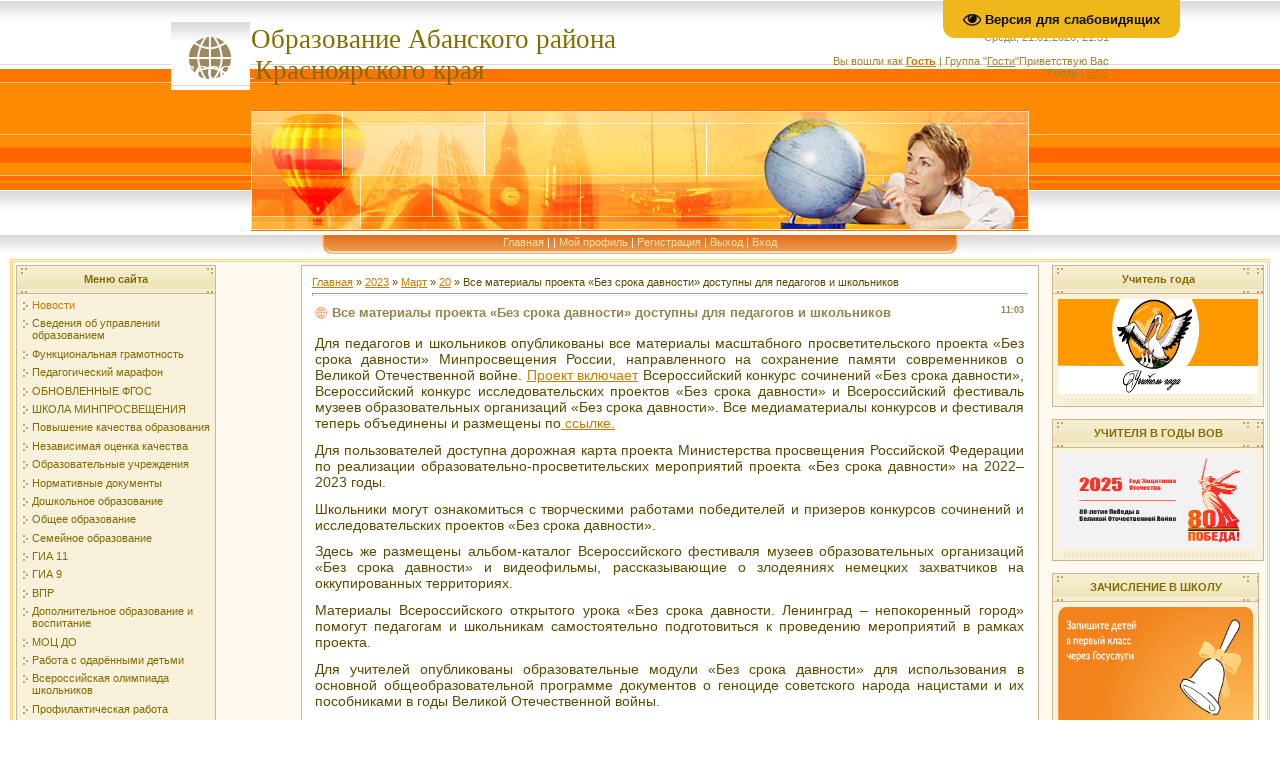

--- FILE ---
content_type: text/html; charset=UTF-8
request_url: http://abanruo.ucoz.ru/news/vse_materialy_proekta_bez_sroka_davnosti_dostupny_dlja_pedagogov_i_shkolnikov/2023-03-20-1173
body_size: 12419
content:
<!DOCTYPE html>
<html>
<head>
<meta http-equiv="content-type" content="text/html; charset=UTF-8">

<title>Все материалы проекта «Без срока давности» доступны для педагогов и школьников - 20 Марта 2023 - Образование Абанского района</title>

<link type="text/css" rel="StyleSheet" href="/.s/src/css/271.css" />

	<link rel="stylesheet" href="/.s/src/base.min.css" />
	<link rel="stylesheet" href="/.s/src/layer2.min.css" />

	<script src="/.s/src/jquery-1.12.4.min.js"></script>
	
	<script src="/.s/src/uwnd.min.js"></script>
	<script src="//s772.ucoz.net/cgi/uutils.fcg?a=uSD&ca=2&ug=999&isp=1&r=0.870914013415565"></script>
	<link rel="stylesheet" href="/.s/src/ulightbox/ulightbox.min.css" />
	<link rel="stylesheet" href="/.s/src/social.css" />
	<script src="/.s/src/ulightbox/ulightbox.min.js"></script>
	<script src="/.s/src/visually_impaired.min.js"></script>
	<script>
/* --- UCOZ-JS-DATA --- */
window.uCoz = {"uLightboxType":1,"sign":{"7287":"Перейти на страницу с фотографией.","5458":"Следующий","7251":"Запрошенный контент не может быть загружен. Пожалуйста, попробуйте позже.","3125":"Закрыть","7253":"Начать слайд-шоу","5255":"Помощник","7254":"Изменить размер","7252":"Предыдущий"},"country":"US","module":"news","language":"ru","ssid":"125072770652012141641","layerType":2,"site":{"domain":null,"id":"0abanruo","host":"abanruo.ucoz.ru"}};
/* --- UCOZ-JS-CODE --- */
	var uhe    = 2;
	var lng    = 'ru';
	var has    = 0;
	var imgs   = 1;
	var bg     = 1;
	var hwidth = 0;
	var bgs    = [1, 2 ];
	var fonts  = [18,20,22,24,26,28];
	var eyeSVG = '<?xml version="1.0" encoding="utf-8"?><svg width="18" height="18" viewBox="0 0 1750 1750" xmlns="http://www.w3.org/2000/svg"><path fill="#0d0c0c" d="M1664 960q-152-236-381-353 61 104 61 225 0 185-131.5 316.5t-316.5 131.5-316.5-131.5-131.5-316.5q0-121 61-225-229 117-381 353 133 205 333.5 326.5t434.5 121.5 434.5-121.5 333.5-326.5zm-720-384q0-20-14-34t-34-14q-125 0-214.5 89.5t-89.5 214.5q0 20 14 34t34 14 34-14 14-34q0-86 61-147t147-61q20 0 34-14t14-34zm848 384q0 34-20 69-140 230-376.5 368.5t-499.5 138.5-499.5-139-376.5-368q-20-35-20-69t20-69q140-229 376.5-368t499.5-139 499.5 139 376.5 368q20 35 20 69z"/></svg>';
	jQuery(function ($) {
		document.body.insertAdjacentHTML('afterBegin', '<a id="uhvb" class="in-body top-right" style="background-color:#f0b71a; color:#0d0c0c; " href="javascript:;" onclick="uvcl();" itemprop="copy">'+eyeSVG+' <b>Версия для слабовидящих</b></a>');
		uhpv(has);
	});
	
 function uSocialLogin(t) {
			var params = {"yandex":{"width":870,"height":515},"ok":{"width":710,"height":390},"vkontakte":{"width":790,"height":400}};
			var ref = escape(location.protocol + '//' + ('abanruo.ucoz.ru' || location.hostname) + location.pathname + ((location.hash ? ( location.search ? location.search + '&' : '?' ) + 'rnd=' + Date.now() + location.hash : ( location.search || '' ))));
			window.open('/'+t+'?ref='+ref,'conwin','width='+params[t].width+',height='+params[t].height+',status=1,resizable=1,left='+parseInt((screen.availWidth/2)-(params[t].width/2))+',top='+parseInt((screen.availHeight/2)-(params[t].height/2)-20)+'screenX='+parseInt((screen.availWidth/2)-(params[t].width/2))+',screenY='+parseInt((screen.availHeight/2)-(params[t].height/2)-20));
			return false;
		}
		function TelegramAuth(user){
			user['a'] = 9; user['m'] = 'telegram';
			_uPostForm('', {type: 'POST', url: '/index/sub', data: user});
		}
function loginPopupForm(params = {}) { new _uWnd('LF', ' ', -250, -100, { closeonesc:1, resize:1 }, { url:'/index/40' + (params.urlParams ? '?'+params.urlParams : '') }) }
/* --- UCOZ-JS-END --- */
</script>

	<style>.UhideBlock{display:none; }</style>
	<script type="text/javascript">new Image().src = "//counter.yadro.ru/hit;noadsru?r"+escape(document.referrer)+(screen&&";s"+screen.width+"*"+screen.height+"*"+(screen.colorDepth||screen.pixelDepth))+";u"+escape(document.URL)+";"+Date.now();</script>
</head>

<body style="background: #FFFFFF; margin:0px; padding:0px;">
<div id="utbr8214" rel="s772"></div>
<!--U1AHEADER1Z--><table style="background: rgb(255, 195, 136) url(/.s/t/271/1.gif) repeat scroll 0% 0%; -moz-background-clip: border; -moz-background-origin: padding; -moz-background-inline-policy: continuous;" height="190" border="0" cellpadding="0" cellspacing="0" width="100%">
 <tbody><tr><td align="center" height="69" width="100%">
 <table style="background: url(&quot;/.s/t/271/2.gif&quot;) no-repeat scroll left center transparent; -moz-background-inline-policy: continuous;" height="110" border="0" cellpadding="0" cellspacing="0" width="938">
 <tbody><tr><td><span style="color: rgb(133, 107, 0); font-family: bold Verdana,Tahoma; font-style: normal; font-variant: normal; font-weight: normal; font-size: 20pt; line-height: normal; font-size-adjust: none; font-stretch: normal; padding-left: 80px;"><!-- <logo> -->Образование Абанского <span style="color: rgb(255, 255, 255);"></span>района&nbsp; <span style="color: rgb(255, 255, 255);">ссссссс</span>Красноярского края<!-- </logo> --></span></td><td style="color: rgb(157, 137, 51);" align="right">Среда, 21.01.2026, 21:31<br><br><!--<s5200>-->Вы вошли как<!--</s>--> <a href=""><b>Гость</b></a> | <!--<s3167>-->Группа<!--</s>--> "<u>Гости</u>"<!--<s5212>-->Приветствую Вас<!--</s>--> <b>Гость</b> | <a href="http://abanruo.ucoz.ru/news/rss/">RSS</a></td></tr>
 </tbody></table></td></tr>
 <tr><td align="center" height="121" width="100%"><img src="/.s/t/271/3.jpg" border="0"></td></tr>
 <tr><td style="background: transparent url(/.s/t/271/4.gif) repeat scroll 0% 0%; -moz-background-clip: border; -moz-background-origin: padding; -moz-background-inline-policy: continuous;" align="center" height="24" width="100%">
 <table style="background: transparent url(/.s/t/271/5.gif) repeat scroll 0% 0%; -moz-background-clip: border; -moz-background-origin: padding; -moz-background-inline-policy: continuous;" height="24" border="0" cellpadding="0" cellspacing="0" width="778">
 <tbody><tr><td width="108"><img src="/.s/t/271/6.gif" border="0"></td><td style="padding-top: 3px;" class="top_menu" align="center" valign="top"><a href="http://abanruo.ucoz.ru/"><!--<s5176>-->Главная<!--</s>--></a> | <a href="/news/"></a> | <a href=""><!--<s5214>-->Мой профиль<!--</s>--></a> | <a href="/register"><!--<s3089>-->Регистрация<!--</s>--></a> | <a href="/index/10"><!--<s5164>-->Выход<!--</s>--></a> | <a href="javascript:;" rel="nofollow" onclick="loginPopupForm(); return false;"><!--<s3087>-->Вход<!--</s>--></a></td><td width="108"><img src="/.s/t/271/7.gif" border="0"></td></tr>
 </tbody></table>
 </td></tr>
 </tbody></table><!--/U1AHEADER1Z-->
<table cellpadding="0" cellspacing="0" border="0" width="100%" style="padding-left: 10px; padding-right: 10px;"><tr><td align="center">
<!-- <middle> -->
<table border="0" cellpadding="0" cellspacing="3" width="100%" style="border: 3px double #FFD17B; background: #FFF9EF;">
<tr>
<td valign="top" width="200">
<!--U1CLEFTER1Z-->
<!-- <block1> -->

<table border="0" cellpadding="2" cellspacing="1" style="background:#CBB592;" width="200">
<tr><td align="center" style="background: url('/.s/t/271/8.gif') #F3ECCD; height: 23px; color: #856B00;"><b><!-- <bt> --><!--<s5184>-->Меню сайта<!--</s>--><!-- </bt> --></b></td></tr>
<tr><td style="background: url('/.s/t/271/9.gif') center bottom no-repeat #F8F1DC;padding:5px 5px 10px 5px;"><!-- <bc> --><div id="uMenuDiv1" class="uMenuV" style="position:relative;"><ul class="uMenuRoot">
<li><div class="umn-tl"><div class="umn-tr"><div class="umn-tc"></div></div></div><div class="umn-ml"><div class="umn-mr"><div class="umn-mc"><div class="uMenuItem"><a href="http://abanruo.ucoz.ru/"><span>Новости </span></a></div></div></div></div><div class="umn-bl"><div class="umn-br"><div class="umn-bc"><div class="umn-footer"></div></div></div></div></li>
<li><div class="umn-tl"><div class="umn-tr"><div class="umn-tc"></div></div></div><div class="umn-ml"><div class="umn-mr"><div class="umn-mc"><div class="uMenuItem"><a href="http://abanruo.ucoz.ru/index/svedenija_ob_upravlenii_obrazovanija/0-460"><span>Сведения об управлении образованием</span></a></div></div></div></div><div class="umn-bl"><div class="umn-br"><div class="umn-bc"><div class="umn-footer"></div></div></div></div></li>
<li><div class="umn-tl"><div class="umn-tr"><div class="umn-tc"></div></div></div><div class="umn-ml"><div class="umn-mr"><div class="umn-mc"><div class="uMenuItem"><a href="/index/funkcionalnaja_gramotnost/0-585"><span>Функциональная грамотность</span></a></div></div></div></div><div class="umn-bl"><div class="umn-br"><div class="umn-bc"><div class="umn-footer"></div></div></div></div></li>
<li><div class="umn-tl"><div class="umn-tr"><div class="umn-tc"></div></div></div><div class="umn-ml"><div class="umn-mr"><div class="umn-mc"><div class="uMenuItem"><a href="https://aban-pg.ucoz.ru/index/pedagogicheskij_marafon/0-75" target="_blank"><span>Педагогический марафон</span></a></div></div></div></div><div class="umn-bl"><div class="umn-br"><div class="umn-bc"><div class="umn-footer"></div></div></div></div></li>
<li><div class="umn-tl"><div class="umn-tr"><div class="umn-tc"></div></div></div><div class="umn-ml"><div class="umn-mr"><div class="umn-mc"><div class="uMenuItem"><a href="/index/obnovlennye_fgos/0-594"><span>ОБНОВЛЕННЫЕ ФГОС</span></a></div></div></div></div><div class="umn-bl"><div class="umn-br"><div class="umn-bc"><div class="umn-footer"></div></div></div></div></li>
<li><div class="umn-tl"><div class="umn-tr"><div class="umn-tc"></div></div></div><div class="umn-ml"><div class="umn-mr"><div class="umn-mc"><div class="uMenuItem"><a href="/index/shkola_minprosveshhenija/0-607"><span>ШКОЛА МИНПРОСВЕЩЕНИЯ</span></a></div></div></div></div><div class="umn-bl"><div class="umn-br"><div class="umn-bc"><div class="umn-footer"></div></div></div></div></li>
<li><div class="umn-tl"><div class="umn-tr"><div class="umn-tc"></div></div></div><div class="umn-ml"><div class="umn-mr"><div class="umn-mc"><div class="uMenuItem"><a href="/index/povyshenie_kachestva_obrazovanija/0-553"><span>Повышение качества образования</span></a></div></div></div></div><div class="umn-bl"><div class="umn-br"><div class="umn-bc"><div class="umn-footer"></div></div></div></div></li>
<li><div class="umn-tl"><div class="umn-tr"><div class="umn-tc"></div></div></div><div class="umn-ml"><div class="umn-mr"><div class="umn-mc"><div class="uMenuItem"><a href="http://abanruo.ucoz.ru/index/nezavisimaja_ocenka_kachestva_obrazovatelnoj_dejatelnosti_v_abanskom_rajone/0-457"><span>Независимая оценка качества </span></a></div></div></div></div><div class="umn-bl"><div class="umn-br"><div class="umn-bc"><div class="umn-footer"></div></div></div></div></li>
<li><div class="umn-tl"><div class="umn-tr"><div class="umn-tc"></div></div></div><div class="umn-ml"><div class="umn-mr"><div class="umn-mc"><div class="uMenuItem"><a href="/index/obrazovatelnye_uchrezhdenija/0-362"><span>Образовательные учреждения</span></a></div></div></div></div><div class="umn-bl"><div class="umn-br"><div class="umn-bc"><div class="umn-footer"></div></div></div></div></li>
<li><div class="umn-tl"><div class="umn-tr"><div class="umn-tc"></div></div></div><div class="umn-ml"><div class="umn-mr"><div class="umn-mc"><div class="uMenuItem"><a href="http://abanruo.ucoz.ru/index/normativnye_akty/0-472"><span>Нормативные документы</span></a></div></div></div></div><div class="umn-bl"><div class="umn-br"><div class="umn-bc"><div class="umn-footer"></div></div></div></div></li>
<li><div class="umn-tl"><div class="umn-tr"><div class="umn-tc"></div></div></div><div class="umn-ml"><div class="umn-mr"><div class="umn-mc"><div class="uMenuItem"><a href="http://abanruo.ucoz.ru/index/doshkolnoe_obrazovanie/0-501"><span>Дошкольное образование</span></a></div></div></div></div><div class="umn-bl"><div class="umn-br"><div class="umn-bc"><div class="umn-footer"></div></div></div></div></li>
<li><div class="umn-tl"><div class="umn-tr"><div class="umn-tc"></div></div></div><div class="umn-ml"><div class="umn-mr"><div class="umn-mc"><div class="uMenuItem"><a href="/index/0-125"><span>Общее образование</span></a></div></div></div></div><div class="umn-bl"><div class="umn-br"><div class="umn-bc"><div class="umn-footer"></div></div></div></div></li>
<li><div class="umn-tl"><div class="umn-tr"><div class="umn-tc"></div></div></div><div class="umn-ml"><div class="umn-mr"><div class="umn-mc"><div class="uMenuItem"><a href="/index/semejnoe_obrazovanie/0-551"><span>Семейное образование</span></a></div></div></div></div><div class="umn-bl"><div class="umn-br"><div class="umn-bc"><div class="umn-footer"></div></div></div></div></li>
<li><div class="umn-tl"><div class="umn-tr"><div class="umn-tc"></div></div></div><div class="umn-ml"><div class="umn-mr"><div class="umn-mc"><div class="uMenuItem"><a href="http://abanruo.ucoz.ru/index/0-130"><span>ГИА 11</span></a></div></div></div></div><div class="umn-bl"><div class="umn-br"><div class="umn-bc"><div class="umn-footer"></div></div></div></div></li>
<li><div class="umn-tl"><div class="umn-tr"><div class="umn-tc"></div></div></div><div class="umn-ml"><div class="umn-mr"><div class="umn-mc"><div class="uMenuItem"><a href="http://abanruo.ucoz.ru/index/0-131"><span>ГИА 9</span></a></div></div></div></div><div class="umn-bl"><div class="umn-br"><div class="umn-bc"><div class="umn-footer"></div></div></div></div></li>
<li><div class="umn-tl"><div class="umn-tr"><div class="umn-tc"></div></div></div><div class="umn-ml"><div class="umn-mr"><div class="umn-mc"><div class="uMenuItem"><a href="/index/vpr/0-615"><span>ВПР</span></a></div></div></div></div><div class="umn-bl"><div class="umn-br"><div class="umn-bc"><div class="umn-footer"></div></div></div></div></li>
<li><div class="umn-tl"><div class="umn-tr"><div class="umn-tc"></div></div></div><div class="umn-ml"><div class="umn-mr"><div class="umn-mc"><div class="uMenuItem"><a href="/index/0-132"><span>Дополнительное образование и воспитание</span></a></div></div></div></div><div class="umn-bl"><div class="umn-br"><div class="umn-bc"><div class="umn-footer"></div></div></div></div></li>
<li><div class="umn-tl"><div class="umn-tr"><div class="umn-tc"></div></div></div><div class="umn-ml"><div class="umn-mr"><div class="umn-mc"><div class="uMenuItem"><a href="http://aban-cdt.ucoz.ru/index/moc_dod/0-166"><span>МОЦ ДО</span></a></div></div></div></div><div class="umn-bl"><div class="umn-br"><div class="umn-bc"><div class="umn-footer"></div></div></div></div></li>
<li><div class="umn-tl"><div class="umn-tr"><div class="umn-tc"></div></div></div><div class="umn-ml"><div class="umn-mr"><div class="umn-mc"><div class="uMenuItem"><a href="/index/odarennye_deti/0-322"><span>Работа с одарёнными детьми</span></a></div></div></div></div><div class="umn-bl"><div class="umn-br"><div class="umn-bc"><div class="umn-footer"></div></div></div></div></li>
<li><div class="umn-tl"><div class="umn-tr"><div class="umn-tc"></div></div></div><div class="umn-ml"><div class="umn-mr"><div class="umn-mc"><div class="uMenuItem"><a href="https://aban-cdt.ucoz.ru/index/2018_2019_uchebnyj_god/0-140"><span>Всероссийская олимпиада школьников</span></a></div></div></div></div><div class="umn-bl"><div class="umn-br"><div class="umn-bc"><div class="umn-footer"></div></div></div></div></li>
<li><div class="umn-tl"><div class="umn-tr"><div class="umn-tc"></div></div></div><div class="umn-ml"><div class="umn-mr"><div class="umn-mc"><div class="uMenuItem"><a href="http://abanruo.ucoz.ru/index/profilakticheskaja_rabota/0-593"><span>Профилактическая работа</span></a></div></div></div></div><div class="umn-bl"><div class="umn-br"><div class="umn-bc"><div class="umn-footer"></div></div></div></div></li>
<li><div class="umn-tl"><div class="umn-tr"><div class="umn-tc"></div></div></div><div class="umn-ml"><div class="umn-mr"><div class="umn-mc"><div class="uMenuItem"><a href="/index/pushkinskaja_karta/0-620"><span>ПУШКИНСКАЯ КАРТА</span></a></div></div></div></div><div class="umn-bl"><div class="umn-br"><div class="umn-bc"><div class="umn-footer"></div></div></div></div></li>
<li><div class="umn-tl"><div class="umn-tr"><div class="umn-tc"></div></div></div><div class="umn-ml"><div class="umn-mr"><div class="umn-mc"><div class="uMenuItem"><a href="/index/tochka_rosta/0-592"><span>ТОЧКА РОСТА</span></a></div></div></div></div><div class="umn-bl"><div class="umn-br"><div class="umn-bc"><div class="umn-footer"></div></div></div></div></li>
<li><div class="umn-tl"><div class="umn-tr"><div class="umn-tc"></div></div></div><div class="umn-ml"><div class="umn-mr"><div class="umn-mc"><div class="uMenuItem"><a href="/index/fizicheskaja_kultura_i_sport_1/0-370"><span>Физическая культура и спорт 1</span></a></div></div></div></div><div class="umn-bl"><div class="umn-br"><div class="umn-bc"><div class="umn-footer"></div></div></div></div></li>
<li><div class="umn-tl"><div class="umn-tr"><div class="umn-tc"></div></div></div><div class="umn-ml"><div class="umn-mr"><div class="umn-mc"><div class="uMenuItem"><a href="/index/httpabanruoucozruindex0_183/0-153"><span>ИНКЛЮЗИВНОЕ ОБРАЗОВАНИЕ</span></a></div></div></div></div><div class="umn-bl"><div class="umn-br"><div class="umn-bc"><div class="umn-footer"></div></div></div></div></li>
<li><div class="umn-tl"><div class="umn-tr"><div class="umn-tc"></div></div></div><div class="umn-ml"><div class="umn-mr"><div class="umn-mc"><div class="uMenuItem"><a href="/index/dostupnaja_sreda/0-598"><span>ДОСТУПНАЯ СРЕДА</span></a></div></div></div></div><div class="umn-bl"><div class="umn-br"><div class="umn-bc"><div class="umn-footer"></div></div></div></div></li>
<li><div class="umn-tl"><div class="umn-tr"><div class="umn-tc"></div></div></div><div class="umn-ml"><div class="umn-mr"><div class="umn-mc"><div class="uMenuItem"><a href="/index/psikhologicheskaja_sluzhba/0-604"><span>ПСИХОЛОГИЧЕСКАЯ СЛУЖБА</span></a></div></div></div></div><div class="umn-bl"><div class="umn-br"><div class="umn-bc"><div class="umn-footer"></div></div></div></div></li>
<li><div class="umn-tl"><div class="umn-tr"><div class="umn-tc"></div></div></div><div class="umn-ml"><div class="umn-mr"><div class="umn-mc"><div class="uMenuItem"><a href="http://abanruo.ucoz.ru/index/pmpk/0-536"><span>ТПМПК</span></a></div></div></div></div><div class="umn-bl"><div class="umn-br"><div class="umn-bc"><div class="umn-footer"></div></div></div></div></li>
<li><div class="umn-tl"><div class="umn-tr"><div class="umn-tc"></div></div></div><div class="umn-ml"><div class="umn-mr"><div class="umn-mc"><div class="uMenuItem"><a href="http://abanruo.ucoz.ru/index/opeka_i_popechitelstvo/0-544"><span>Опека и попечительство</span></a></div></div></div></div><div class="umn-bl"><div class="umn-br"><div class="umn-bc"><div class="umn-footer"></div></div></div></div></li>
<li><div class="umn-tl"><div class="umn-tr"><div class="umn-tc"></div></div></div><div class="umn-ml"><div class="umn-mr"><div class="umn-mc"><div class="uMenuItem"><a href="/index/0-217"><span>Кадровая работа</span></a></div></div></div></div><div class="umn-bl"><div class="umn-br"><div class="umn-bc"><div class="umn-footer"></div></div></div></div></li>
<li><div class="umn-tl"><div class="umn-tr"><div class="umn-tc"></div></div></div><div class="umn-ml"><div class="umn-mr"><div class="umn-mc"><div class="uMenuItem"><a href="https://aban-pg.ucoz.ru/index/glavnaja/0-56"><span>МКУ "ИНФОРМАЦИОННО-МЕТОДИЧЕСКАЯ СЛУЖБА"</span></a></div></div></div></div><div class="umn-bl"><div class="umn-br"><div class="umn-bc"><div class="umn-footer"></div></div></div></div></li>
<li><div class="umn-tl"><div class="umn-tr"><div class="umn-tc"></div></div></div><div class="umn-ml"><div class="umn-mr"><div class="umn-mc"><div class="uMenuItem"><a href="https://aban-pg.ucoz.ru/index/associacija_molodykh_pedagogov/0-15"><span>НАСТАВНИЧЕСТВО</span></a></div></div></div></div><div class="umn-bl"><div class="umn-br"><div class="umn-bc"><div class="umn-footer"></div></div></div></div></li>
<li><div class="umn-tl"><div class="umn-tr"><div class="umn-tc"></div></div></div><div class="umn-ml"><div class="umn-mr"><div class="umn-mc"><div class="uMenuItem"><a href="/index/luchshie_pedagogi_abanskogo_rajona/0-260"><span>Лучшие педагоги Абанского района</span></a></div></div></div></div><div class="umn-bl"><div class="umn-br"><div class="umn-bc"><div class="umn-footer"></div></div></div></div></li>
<li><div class="umn-tl"><div class="umn-tr"><div class="umn-tc"></div></div></div><div class="umn-ml"><div class="umn-mr"><div class="umn-mc"><div class="uMenuItem"><a href="/index/avgustovskaja_konferencija/0-291" target="_blank"><span>Августовская конференция</span></a></div></div></div></div><div class="umn-bl"><div class="umn-br"><div class="umn-bc"><div class="umn-footer"></div></div></div></div></li>
<li><div class="umn-tl"><div class="umn-tr"><div class="umn-tc"></div></div></div><div class="umn-ml"><div class="umn-mr"><div class="umn-mc"><div class="uMenuItem"><a href="http://aban-pg.ucoz.ru/index/pedagogicheskaja_konferencija_quot_kachestvennoe_obrazovanie_cherez_ehffektivnye_upravlencheskie_i_pedagogichesk/0-18"><span>Районная педагогическая конференция</span></a></div></div></div></div><div class="umn-bl"><div class="umn-br"><div class="umn-bc"><div class="umn-footer"></div></div></div></div></li>
<li><div class="umn-tl"><div class="umn-tr"><div class="umn-tc"></div></div></div><div class="umn-ml"><div class="umn-mr"><div class="umn-mc"><div class="uMenuItem"><a href="http://aban-pg.ucoz.ru/index/rajonnyj_konkurs_professionalnogo_masterstva_quot_uchitel_goda_quot/0-19"><span>Учитель года</span></a></div></div></div></div><div class="umn-bl"><div class="umn-br"><div class="umn-bc"><div class="umn-footer"></div></div></div></div></li>
<li><div class="umn-tl"><div class="umn-tr"><div class="umn-tc"></div></div></div><div class="umn-ml"><div class="umn-mr"><div class="umn-mc"><div class="uMenuItem"><a href="http://abanprof.ucoz.ru/"><span>ПРОФСОЮЗ</span></a></div></div></div></div><div class="umn-bl"><div class="umn-br"><div class="umn-bc"><div class="umn-footer"></div></div></div></div></li>
<li><div class="umn-tl"><div class="umn-tr"><div class="umn-tc"></div></div></div><div class="umn-ml"><div class="umn-mr"><div class="umn-mc"><div class="uMenuItem"><a href="/index/sovet_veteranov/0-616"><span>СОВЕТ ВЕТЕРАНОВ</span></a></div></div></div></div><div class="umn-bl"><div class="umn-br"><div class="umn-bc"><div class="umn-footer"></div></div></div></div></li>
<li><div class="umn-tl"><div class="umn-tr"><div class="umn-tc"></div></div></div><div class="umn-ml"><div class="umn-mr"><div class="umn-mc"><div class="uMenuItem"><a href="/index/leto_2014/0-357"><span>Летняя оздоровительная кампания</span></a></div></div></div></div><div class="umn-bl"><div class="umn-br"><div class="umn-bc"><div class="umn-footer"></div></div></div></div></li>
<li><div class="umn-tl"><div class="umn-tr"><div class="umn-tc"></div></div></div><div class="umn-ml"><div class="umn-mr"><div class="umn-mc"><div class="uMenuItem"><a href="http://abanruo.ucoz.ru/index/provedenie_nezavisimoj_antikorrupcionnoj_ehkspertizy_normativnykh_aktov/0-498"><span>Противодействие коррупции</span></a></div></div></div></div><div class="umn-bl"><div class="umn-br"><div class="umn-bc"><div class="umn-footer"></div></div></div></div></li>
<li><div class="umn-tl"><div class="umn-tr"><div class="umn-tc"></div></div></div><div class="umn-ml"><div class="umn-mr"><div class="umn-mc"><div class="uMenuItem"><a href="/index/antiterror/0-599"><span>Профилактика экстремизма и терроризма</span></a></div></div></div></div><div class="umn-bl"><div class="umn-br"><div class="umn-bc"><div class="umn-footer"></div></div></div></div></li>
<li><div class="umn-tl"><div class="umn-tr"><div class="umn-tc"></div></div></div><div class="umn-ml"><div class="umn-mr"><div class="umn-mc"><div class="uMenuItem"><a href="http://abanruo.ucoz.ru/faq/"><span>ОБРАЩЕНИЯ ГРАЖДАН</span></a></div></div></div></div><div class="umn-bl"><div class="umn-br"><div class="umn-bc"><div class="umn-footer"></div></div></div></div></li>
<li><div class="umn-tl"><div class="umn-tr"><div class="umn-tc"></div></div></div><div class="umn-ml"><div class="umn-mr"><div class="umn-mc"><div class="uMenuItem"><a href="http://abanruo.ucoz.ru/gb/" target="_blank"><span>Гостевая книга</span></a></div></div></div></div><div class="umn-bl"><div class="umn-br"><div class="umn-bc"><div class="umn-footer"></div></div></div></div></li>
<li><div class="umn-tl"><div class="umn-tr"><div class="umn-tc"></div></div></div><div class="umn-ml"><div class="umn-mr"><div class="umn-mc"><div class="uMenuItem"><a href="http://abanruo.ucoz.ru/load/"><span>Материалы семинаров, совещаний</span></a></div></div></div></div><div class="umn-bl"><div class="umn-br"><div class="umn-bc"><div class="umn-footer"></div></div></div></div></li>
<li><div class="umn-tl"><div class="umn-tr"><div class="umn-tc"></div></div></div><div class="umn-ml"><div class="umn-mr"><div class="umn-mc"><div class="uMenuItem"><a href="http://abanruo.ucoz.ru/index/municipalnye_mekhanizmy_upravlenija_kachestvom_obrazovanija/0-563"><span>Муниципальные механизмы управления качеством образования</span></a></div></div></div></div><div class="umn-bl"><div class="umn-br"><div class="umn-bc"><div class="umn-footer"></div></div></div></div></li>
<li><div class="umn-tl"><div class="umn-tr"><div class="umn-tc"></div></div></div><div class="umn-ml"><div class="umn-mr"><div class="umn-mc"><div class="uMenuItem"><a href="/index/gorjachaja-linija/0-559"><span>ГОРЯЧАЯ ЛИНИЯ</span></a></div></div></div></div><div class="umn-bl"><div class="umn-br"><div class="umn-bc"><div class="umn-footer"></div></div></div></div></li>
<li><div class="umn-tl"><div class="umn-tr"><div class="umn-tc"></div></div></div><div class="umn-ml"><div class="umn-mr"><div class="umn-mc"><div class="uMenuItem"><a href="/index/objavlenie/0-605"><span>ОБЪЯВЛЕНИЕ</span></a></div></div></div></div><div class="umn-bl"><div class="umn-br"><div class="umn-bc"><div class="umn-footer"></div></div></div></div></li>
<li><div class="umn-tl"><div class="umn-tr"><div class="umn-tc"></div></div></div><div class="umn-ml"><div class="umn-mr"><div class="umn-mc"><div class="uMenuItem"><a href="/index/mp_quot_edinoe_obrazovatelnoe_prostranstvo_quot/0-617"><span>МП "ЕДИНОЕ ОБРАЗОВАТЕЛЬНОЕ ПРОСТРАНСТВО"</span></a></div></div></div></div><div class="umn-bl"><div class="umn-br"><div class="umn-bc"><div class="umn-footer"></div></div></div></div></li>
<li><div class="umn-tl"><div class="umn-tr"><div class="umn-tc"></div></div></div><div class="umn-ml"><div class="umn-mr"><div class="umn-mc"><div class="uMenuItem"><a href="/index/socialnyj_zakaz/0-618"><span>СОЦИАЛЬНЫЙ ЗАКАЗ</span></a></div></div></div></div><div class="umn-bl"><div class="umn-br"><div class="umn-bc"><div class="umn-footer"></div></div></div></div></li>
<li><div class="umn-tl"><div class="umn-tr"><div class="umn-tc"></div></div></div><div class="umn-ml"><div class="umn-mr"><div class="umn-mc"><div class="uMenuItem"><a href="/index/povyshenie_kachestva_obrazovanija_emo/0-627"><span>Повышение качества образования +ЕМО</span></a></div></div></div></div><div class="umn-bl"><div class="umn-br"><div class="umn-bc"><div class="umn-footer"></div></div></div></div></li></ul></div><script>$(function(){_uBuildMenu('#uMenuDiv1',0,document.location.href+'/','uMenuItemA','uMenuArrow',2500);})</script><!-- </bc> --></td></tr>
</table><br />

<!-- </block1> -->

<!-- <block6921> -->

<table border="0" cellpadding="2" cellspacing="1" style="background:#CBB592;" width="200">
<tr><td align="center" style="background: url('/.s/t/271/8.gif') #F3ECCD; height: 23px; color: #856B00;"><b><!-- <bt> -->Поиск<!-- </bt> --></b></td></tr>
<tr><td style="background: url('/.s/t/271/9.gif') center bottom no-repeat #F8F1DC;padding:5px 5px 10px 5px;"><div align="center"><!-- <bc> -->
		<div class="searchForm">
			<form onsubmit="this.sfSbm.disabled=true" method="get" style="margin:0" action="/search/">
				<div align="center" class="schQuery">
					<input type="text" name="q" maxlength="30" size="20" class="queryField" />
				</div>
				<div align="center" class="schBtn">
					<input type="submit" class="searchSbmFl" name="sfSbm" value="Найти" />
				</div>
				<input type="hidden" name="t" value="0">
			</form>
		</div><!-- </bc> --></div></td></tr>
</table><br />

<!-- </block6921> -->

<!-- <block2505> -->
<table border="0" cellpadding="2" cellspacing="1" style="background:#CBB592;" width="200">
<tr><td align="center" style="background: url('/.s/t/271/8.gif') #F3ECCD; height: 23px; color: #856B00;"><b><!-- <bt> -->Решаем вместе!<!-- </bt> --></b></td></tr>
<tr><td style="background: url('/.s/t/271/9.gif') center bottom no-repeat #F8F1DC;padding:5px 5px 10px 5px;"><!-- <bc> --><script src='https://pos.gosuslugi.ru/bin/script.min.js'></script> 
<style>
#js-show-iframe-wrapper{position:relative;display:flex;align-items:center;justify-content:center;width:100%;min-width:220px;max-width:100%;background:linear-gradient(138.4deg,#38bafe 26.49%,#2d73bc 79.45%);color:#fff;cursor:pointer}#js-show-iframe-wrapper .pos-banner-fluid *{box-sizing:border-box}#js-show-iframe-wrapper .pos-banner-fluid .pos-banner-btn_2{display:block;width:200px;min-height:56px;font-size:18px;line-height:24px;cursor:pointer;background:#0d4cd3;color:#fff;border:none;border-radius:8px;outline:0}#js-show-iframe-wrapper .pos-banner-fluid .pos-banner-btn_2:hover{background:#1d5deb}#js-show-iframe-wrapper .pos-banner-fluid .pos-banner-btn_2:focus{background:#2a63ad}#js-show-iframe-wrapper .pos-banner-fluid .pos-banner-btn_2:active{background:#2a63ad}@-webkit-keyframes fadeInFromNone{0%{display:none;opacity:0}1%{display:block;opacity:0}100%{display:block;opacity:1}}@keyframes fadeInFromNone{0%{display:none;opacity:0}1%{display:block;opacity:0}100%{display:block;opacity:1}}@font-face{font-family:LatoWebLight;src:url(https://pos.gosuslugi.ru/bin/fonts/Lato/fonts/Lato-Light.woff2) format("woff2"),url(https://pos.gosuslugi.ru/bin/fonts/Lato/fonts/Lato-Light.woff) format("woff"),url(https://pos.gosuslugi.ru/bin/fonts/Lato/fonts/Lato-Light.ttf) format("truetype");font-style:normal;font-weight:210}@font-face{font-family:LatoWeb;src:url(https://pos.gosuslugi.ru/bin/fonts/Lato/fonts/Lato-Regular.woff2) format("woff2"),url(https://pos.gosuslugi.ru/bin/fonts/Lato/fonts/Lato-Regular.woff) format("woff"),url(https://pos.gosuslugi.ru/bin/fonts/Lato/fonts/Lato-Regular.ttf) format("truetype");font-style:normal;font-weight:210@font-face{font-family:LatoWebBold;src:url(https://pos.gosuslugi.ru/bin/fonts/Lato/fonts/Lato-Bold.woff2) format("woff2"),url(https://pos.gosuslugi.ru/bin/fonts/Lato/fonts/Lato-Bold.woff) format("woff"),url(https://pos.gosuslugi.ru/bin/fonts/Lato/fonts/Lato-Bold.ttf) format("truetype");font-style:normal;font-weight:210}@font-face{font-family:RobotoWebLight;src:url(https://pos.gosuslugi.ru/bin/fonts/Roboto/Roboto-Light.woff2) format("woff2"),url(https://pos.gosuslugi.ru/bin/fonts/Roboto/Roboto-Light.woff) format("woff"),url(https://pos.gosuslugi.ru/bin/fonts/Roboto/Roboto-Light.ttf) format("truetype");font-style:normal;font-weight:210}@font-face{font-family:RobotoWebRegular;src:url(https://pos.gosuslugi.ru/bin/fonts/Roboto/Roboto-Regular.woff2) format("woff2"),url(https://pos.gosuslugi.ru/bin/fonts/Roboto/Roboto-Regular.woff) format("woff"),url(https://pos.gosuslugi.ru/bin/fonts/Roboto/Roboto-Regular.ttf) format("truetype");font-style:normal;font-weight:210}@font-face{font-family:RobotoWebBold;src:url(https://pos.gosuslugi.ru/bin/fonts/Roboto/Roboto-Bold.woff2) format("woff2"),url(https://pos.gosuslugi.ru/bin/fonts/Roboto/Roboto-Bold.woff) format("woff"),url(https://pos.gosuslugi.ru/bin/fonts/Roboto/Roboto-Bold.ttf) format("truetype");font-style:normal;font-weight:210}@font-face{font-family:ScadaWebRegular;src:url(https://pos.gosuslugi.ru/bin/fonts/Scada/Scada-Regular.woff2) format("woff2"),url(https://pos.gosuslugi.ru/bin/fonts/Scada/Scada-Regular.woff) format("woff"),url(https://pos.gosuslugi.ru/bin/fonts/Scada/Scada-Regular.ttf) format("truetype");font-style:normal;font-weight:210}@font-face{font-family:ScadaWebBold;src:url(https://pos.gosuslugi.ru/bin/fonts/Scada/Scada-Bold.woff2) format("woff2"),url(https://pos.gosuslugi.ru/bin/fonts/Scada/Scada-Bold.woff) format("woff"),url(https://pos.gosuslugi.ru/bin/fonts/Scada/Scada-Bold.ttf) format("truetype");font-style:normal;font-weight:210}@font-face{font-family:Geometria;src:url(https://pos.gosuslugi.ru/bin/fonts/Geometria/Geometria.eot);src:url(https://pos.gosuslugi.ru/bin/fonts/Geometria/Geometria.eot?#iefix) format("embedded-opentype"),url(https://pos.gosuslugi.ru/bin/fonts/Geometria/Geometria.woff) format("woff"),url(https://pos.gosuslugi.ru/bin/fonts/Geometria/Geometria.ttf) format("truetype");font-weight:210;font-style:normal}@font-face{font-family:Geometria-ExtraBold;src:url(https://pos.gosuslugi.ru/bin/fonts/Geometria/Geometria-ExtraBold.eot);src:url(https://pos.gosuslugi.ru/bin/fonts/Geometria/Geometria-ExtraBold.eot?#iefix) format("embedded-opentype"),url(https://pos.gosuslugi.ru/bin/fonts/Geometria/Geometria-ExtraBold.woff) format("woff"),url(https://pos.gosuslugi.ru/bin/fonts/Geometria/Geometria-ExtraBold.ttf) format("truetype");font-weight:700;font-style:normal}
</style>
 
<style>
#js-show-iframe-wrapper .bf-2{position:relative;display:grid;grid-template-columns:var(--pos-banner-fluid-2__grid-template-columns);grid-template-rows:var(--pos-banner-fluid-2__grid-template-rows);width:100%;max-width:800px;font-family:LatoWeb,sans-serif;box-sizing:border-box}#js-show-iframe-wrapper .bf-2__decor{grid-column:var(--pos-banner-fluid-2__decor-grid-column);grid-row:var(--pos-banner-fluid-2__decor-grid-row);padding:var(--pos-banner-fluid-2__decor-padding);background:var(--pos-banner-fluid-2__bg-url) var(--pos-banner-fluid-2__bg-position) no-repeat;background-size:var(--pos-banner-fluid-2__bg-size)}#js-show-iframe-wrapper .bf-2__logo-wrap{position:absolute;top:var(--pos-banner-fluid-2__logo-wrap-top);bottom:var(--pos-banner-fluid-2__logo-wrap-bottom);right:0;display:flex;flex-direction:column;align-items:flex-end;padding:var(--pos-banner-fluid-2__logo-wrap-padding);background:#2d73bc;border-radius:var(--pos-banner-fluid-2__logo-wrap-border-radius)}#js-show-iframe-wrapper .bf-2__logo{width:50px}#js-show-iframe-wrapper .bf-2__slogan{font-family:LatoWebBold,sans-serif;font-size:var(--pos-banner-fluid-2__slogan-font-size);line-height:var(--pos-banner-fluid-2__slogan-line-height);color:#fff}#js-show-iframe-wrapper .bf-2__content{padding:var(--pos-banner-fluid-2__content-padding)}#js-show-iframe-wrapper .bf-2__description{display:flex;flex-direction:column;margin-bottom:24px}#js-show-iframe-wrapper .bf-2__text{margin-bottom:12px;font-size:24px;line-height:32px;font-family:LatoWebBold,sans-serif;color:#fff}#js-show-iframe-wrapper .bf-2__text_small{margin-bottom:0;font-size:16px;line-height:24px;font-family:LatoWeb,sans-serif}#js-show-iframe-wrapper .bf-2__btn-wrap{display:flex;align-items:center;justify-content:center}
</style >
<div id='js-show-iframe-wrapper'>
 <div class='pos-banner-fluid bf-2'>
 
 <div class='bf-2__decor'>
 <div class='bf-2__logo-wrap'>
 <img
 class='bf-2__logo'
 src='https://pos.gosuslugi.ru/bin/banner-fluid/gosuslugi-logo.svg'
 alt='Госуслуги'
 />
 <div class='bf-2__slogan'>Решаем вместе</div >
 </div >
 </div >
 <div class='bf-2__content'>
 
 <div class='bf-2__description'>
 <span class='bf-2__text'>
 Есть вопрос?
 </span >
 <span class='bf-2__text bf-2__text_small'>
 Напишите нам
 </span >
 </div >
 
 <div class='bf-2__btn-wrap'>
 <!-- pos-banner-btn_2 не удалять; другие классы не добавлять -->
 <button
 class='pos-banner-btn_2'
 type='button'
 >Сообщить о проблеме
 </button >
 </div >
 
 </div >
 
 </div >
</div >
<script>
 
(function(){
"use strict";function ownKeys(e,t){var o=Object.keys(e);if(Object.getOwnPropertySymbols){var n=Object.getOwnPropertySymbols(e);if(t)n=n.filter(function(t){return Object.getOwnPropertyDescriptor(e,t).enumerable});o.push.apply(o,n)}return o}function _objectSpread(e){for(var t=1;t<arguments.length;t++){var o=null!=arguments[t]?arguments[t]:{};if(t%2)ownKeys(Object(o),true).forEach(function(t){_defineProperty(e,t,o[t])});else if(Object.getOwnPropertyDescriptors)Object.defineProperties(e,Object.getOwnPropertyDescriptors(o));else ownKeys(Object(o)).forEach(function(t){Object.defineProperty(e,t,Object.getOwnPropertyDescriptor(o,t))})}return e}function _defineProperty(e,t,o){if(t in e)Object.defineProperty(e,t,{value:o,enumerable:true,configurable:true,writable:true});else e[t]=o;return e}var POS_PREFIX_2="--pos-banner-fluid-2__",posOptionsInitial={"grid-template-columns":"100%","grid-template-rows":"150px auto","decor-grid-column":"initial","decor-grid-row":"initial","decor-padding":"30px 30px 0 30px","bg-url":"url('https://pos.gosuslugi.ru/bin/banner-fluid/2/banner-fluid-bg-2-small.svg')","bg-position":"calc(10% + 64px) calc(100% - 20px)","bg-size":"cover","content-padding":"0 30px 30px 30px","slogan-font-size":"20px","slogan-line-height":"32px","logo-wrap-padding":"20px 30px 30px 40px","logo-wrap-top":"0","logo-wrap-bottom":"initial","logo-wrap-border-radius":"0 0 0 60px"},setStyles=function(e,t){Object.keys(e).forEach(function(o){t.style.setProperty(POS_PREFIX_2+o,e[o])})},removeStyles=function(e,t){Object.keys(e).forEach(function(e){t.style.removeProperty(POS_PREFIX_2+e)})};function changePosBannerOnResize(){var e=document.documentElement,t=_objectSpread({},posOptionsInitial),o=document.getElementById("js-show-iframe-wrapper"),n=o?o.offsetWidth:document.body.offsetWidth;if(n>405)t["slogan-font-size"]="24px",t["logo-wrap-padding"]="30px 50px 30px 70px";if(n>500)t["grid-template-columns"]="min-content 1fr",t["grid-template-rows"]="100%",t["decor-grid-column"]="2",t["decor-grid-row"]="1",t["decor-padding"]="30px 30px 30px 0",t["content-padding"]="30px",t["bg-position"]="0% calc(100% - 50px)",t["logo-wrap-padding"]="30px 30px 24px 40px",t["logo-wrap-top"]="initial",t["logo-wrap-bottom"]="0",t["logo-wrap-border-radius"]="80px 0 0 0";if(n>585)t["bg-position"]="0% calc(100% - 6px)";if(n>800)t["bg-url"]="url('https://pos.gosuslugi.ru/bin/banner-fluid/2/banner-fluid-bg-2.svg')",t["bg-position"]="0% center";if(n>1020)t["slogan-font-size"]="32px",t["line-height"]="20px",t["logo-wrap-padding"]="30px 30px 24px 50px";setStyles(t,e)}changePosBannerOnResize(),window.addEventListener("resize",changePosBannerOnResize),window.onunload=function(){var e=document.documentElement;window.removeEventListener("resize",changePosBannerOnResize),removeStyles(posOptionsInitial,e)};
})()
</script>
 <script>Widget("https://pos.gosuslugi.ru/form", 261769)</script><!-- </bc> --></td></tr>
</table><br />
<!-- </block2505> -->

<!-- <block6568> -->

<table border="0" cellpadding="2" cellspacing="1" style="background:#CBB592;" width="200">
<tr><td align="center" style="background: url('/.s/t/271/8.gif') #F3ECCD; height: 23px; color: #856B00;"><b><!-- <bt> -->Календарь<!-- </bt> --></b></td></tr>
<tr><td style="background: url('/.s/t/271/9.gif') center bottom no-repeat #F8F1DC;padding:5px 5px 10px 5px;"><div align="center"><!-- <bc> -->
		<table border="0" cellspacing="1" cellpadding="2" class="calTable">
			<tr><td align="center" class="calMonth" colspan="7"><a title="Февраль 2023" class="calMonthLink cal-month-link-prev" rel="nofollow" href="/news/2023-02">&laquo;</a>&nbsp; <a class="calMonthLink cal-month-current" rel="nofollow" href="/news/2023-03">Март 2023</a> &nbsp;<a title="Апрель 2023" class="calMonthLink cal-month-link-next" rel="nofollow" href="/news/2023-04">&raquo;</a></td></tr>
		<tr>
			<td align="center" class="calWday">Пн</td>
			<td align="center" class="calWday">Вт</td>
			<td align="center" class="calWday">Ср</td>
			<td align="center" class="calWday">Чт</td>
			<td align="center" class="calWday">Пт</td>
			<td align="center" class="calWdaySe">Сб</td>
			<td align="center" class="calWdaySu">Вс</td>
		</tr><tr><td>&nbsp;</td><td>&nbsp;</td><td align="center" class="calMday">1</td><td align="center" class="calMdayIs"><a class="calMdayLink" href="/news/2023-03-02" title="1 Сообщений">2</a></td><td align="center" class="calMday">3</td><td align="center" class="calMday">4</td><td align="center" class="calMday">5</td></tr><tr><td align="center" class="calMdayIs"><a class="calMdayLink" href="/news/2023-03-06" title="4 Сообщений">6</a></td><td align="center" class="calMdayIs"><a class="calMdayLink" href="/news/2023-03-07" title="2 Сообщений">7</a></td><td align="center" class="calMday">8</td><td align="center" class="calMday">9</td><td align="center" class="calMday">10</td><td align="center" class="calMday">11</td><td align="center" class="calMday">12</td></tr><tr><td align="center" class="calMdayIs"><a class="calMdayLink" href="/news/2023-03-13" title="1 Сообщений">13</a></td><td align="center" class="calMday">14</td><td align="center" class="calMday">15</td><td align="center" class="calMdayIs"><a class="calMdayLink" href="/news/2023-03-16" title="1 Сообщений">16</a></td><td align="center" class="calMday">17</td><td align="center" class="calMday">18</td><td align="center" class="calMday">19</td></tr><tr><td align="center" class="calMdayIsA"><a class="calMdayLink" href="/news/2023-03-20" title="5 Сообщений">20</a></td><td align="center" class="calMdayIs"><a class="calMdayLink" href="/news/2023-03-21" title="2 Сообщений">21</a></td><td align="center" class="calMdayIs"><a class="calMdayLink" href="/news/2023-03-22" title="1 Сообщений">22</a></td><td align="center" class="calMdayIs"><a class="calMdayLink" href="/news/2023-03-23" title="1 Сообщений">23</a></td><td align="center" class="calMdayIs"><a class="calMdayLink" href="/news/2023-03-24" title="1 Сообщений">24</a></td><td align="center" class="calMdayIs"><a class="calMdayLink" href="/news/2023-03-25" title="1 Сообщений">25</a></td><td align="center" class="calMday">26</td></tr><tr><td align="center" class="calMday">27</td><td align="center" class="calMday">28</td><td align="center" class="calMday">29</td><td align="center" class="calMday">30</td><td align="center" class="calMdayIs"><a class="calMdayLink" href="/news/2023-03-31" title="2 Сообщений">31</a></td></tr></table><!-- </bc> --></div></td></tr>
</table><br />

<!-- </block6568> -->

<!-- <block4> -->

<!-- </block4> -->

<!-- <block3277> -->
<table border="0" cellpadding="2" cellspacing="1" style="background:#CBB592;" width="200">
<tr><td align="center" style="background: url('/.s/t/271/8.gif') #F3ECCD; height: 23px; color: #856B00;"><b><!-- <bt> -->ПОЛЕЗНЫЕ ССЫЛКИ<!-- </bt> --></b></td></tr>
<tr><td style="background: url('/.s/t/271/9.gif') center bottom no-repeat #F8F1DC;padding:5px 5px 10px 5px;"><!-- <bc> --><!--<s1546>--><li><a href="http://v4.kiasuo.ru/orgs/221/ " target="_blank">КИАСУО ОНЛАЙН</a></li>
<!--<s1546>--><li><a href="http://www.krao.ru/ " target="_blank">Министерство образования Красноярского края</a></li>
<!--<s1546>--><li><a href="http://edu.gov.ru/ " target="_blank">Министерство просвещения Российской Федерации </a></li>
<!--<s1546>--><li><a href="http://www.obrnadzor.gov.ru/ " target="_blank">Федеральная служба по надзору в сфере образования и науки</a></li>
<!--<s1546>--><li><a href="http://www.edu.ru/ " target="_blank">Российское образование. Федеральный портал</a></li>
<!--<s1546>--><li><a href="http://www.krasobrnadzor.ru/ " target="_blank">КРАСОБРНАДЗОР</a></li>
<!--<s1546>--><li><a href="http://https://coko24.ru/ " target="_blank">Красноярский ЦОКО</a></li>
<!--<s1546>--><li><a href="http://www.rustest.ru/ " target="_blank">Федеральный центр тестирования</a></li>
<!--<s1546>--><li><a href="http://kipk.ru/" target="_blank">Красноярский институт повышения квалификации</a></li>
<!--<s1546>--><li><a href="http://www.ege.edu.ru/ " target="_blank">Официальный информационный портал единого государственного экзамена</a></li>
<!--<s1546>--><li><a href="http://www.fipi.ru/ " target="_blank">Федеральный институт педагогических измерений</a></li>
<!--<s1546>--><li><a href="http://krdo.ru// " target="_blank">Открытое дополнительное образование</a></li>
<!--<s1546>--><li><a href="http://dvpion.ru//" target="_blank">Дворец пионеров и школьников</a></li>
<!--<s1546>--><li><a href="http://sportrezerv24.ru/inst/56/2019// " target="_blank">Краевая детско-юношеская спортивная школа олимпийского резерва</a></li>
<!--<s1546>--><li><a href="//yunnat.ucoz.ru// " target="_blank">Станция юных натуралистов</a></li>
<!--<s1546>--><li><a href="http://www.krstur.ru// " target="_blank">Центр туризма и краеведения</a></li>
<!--<s1546>--><li><a href="http://krastalant.ru// " target="_blank">Одарённые дети Красноярья</a></li>
<!--<s1546>--><li><a href="http://zakupki.gov.ru// " target="_blank">ПОРТАЛ ЗАКУПОК</a></li><!-- </bc> --></td></tr>
</table><br />
<!-- </block3277> -->
<!--/U1CLEFTER1Z-->

</td>

<td valign="top" style="padding:0px 10px 0px 10px;">
<table border="0" cellpadding="10" cellspacing="0" width="100%" style="border:1px solid #CBB592;"><tr><td style="background:#FFFFFF;"><!-- <body> --><a href="http://abanruo.ucoz.ru/"><!--<s5176>-->Главная<!--</s>--></a> &raquo; <a class="dateBar breadcrumb-item" href="/news/2023-00">2023</a> <span class="breadcrumb-sep">&raquo;</span> <a class="dateBar breadcrumb-item" href="/news/2023-03">Март</a> <span class="breadcrumb-sep">&raquo;</span> <a class="dateBar breadcrumb-item" href="/news/2023-03-20">20</a> &raquo; Все материалы проекта «Без срока давности» доступны для педагогов и школьников
<hr />

<table border="0" width="100%" cellspacing="1" cellpadding="2" class="eBlock">
<tr><td width="90%"><div class="eTitle"><div style="float:right;font-size:9px;">11:03 </div>Все материалы проекта «Без срока давности» доступны для педагогов и школьников</div></td></tr>
<tr><td class="eMessage"><p style="text-align: justify;"><span style="font-family:Arial,Helvetica,sans-serif;"><span style="font-size:14px;">Для педагогов и школьников опубликованы все материалы масштабного просветительского проекта &laquo;Без срока давности&raquo; Минпросвещения России, направленного на сохранение памяти современников о Великой Отечественной войне. <a href="https://edu.gov.ru/activity/main_activities/no-statute-of-limitation/">Проект включает</a> Всероссийский конкурс сочинений &laquo;Без срока давности&raquo;, Всероссийский конкурс исследовательских проектов &laquo;Без срока давности&raquo; и Всероссийский фестиваль музеев образовательных организаций &laquo;Без срока давности&raquo;. Все медиаматериалы конкурсов и фестиваля теперь объединены и размещены по<a href="https://memory45.su/blog/newshead/9055/"> ссылке.</a></span></span></p>

<p style="text-align: justify;"><span style="font-family:Arial,Helvetica,sans-serif;"><span style="font-size:14px;">Для пользователей доступна дорожная карта проекта Министерства просвещения Российской Федерации по реализации образовательно-просветительских мероприятий проекта &laquo;Без срока давности&raquo; на 2022&ndash;2023 годы.</span></span></p>

<p style="text-align: justify;"><span style="font-family:Arial,Helvetica,sans-serif;"><span style="font-size:14px;">Школьники могут ознакомиться с творческими работами победителей и призеров конкурсов сочинений и исследовательских проектов &laquo;Без срока давности&raquo;.</span></span></p>

<p style="text-align: justify;"><span style="font-family:Arial,Helvetica,sans-serif;"><span style="font-size:14px;">Здесь же размещены альбом-каталог Всероссийского фестиваля музеев образовательных организаций &laquo;Без срока давности&raquo; и видеофильмы, рассказывающие о злодеяниях немецких захватчиков на оккупированных территориях.</span></span></p>

<p style="text-align: justify;"><span style="font-family:Arial,Helvetica,sans-serif;"><span style="font-size:14px;">Материалы Всероссийского открытого урока &laquo;Без срока давности. Ленинград &ndash; непокоренный город&raquo; помогут педагогам и школьникам самостоятельно подготовиться к проведению мероприятий в рамках проекта.</span></span></p>

<p style="text-align: justify;"><span style="font-family:Arial,Helvetica,sans-serif;"><span style="font-size:14px;">Для учителей опубликованы образовательные модули &laquo;Без срока давности&raquo; для использования в основной общеобразовательной программе документов о геноциде советского народа нацистами и их пособниками в годы Великой Отечественной войны.</span></span></p>

<p style="text-align: justify;"><span style="font-family:Arial,Helvetica,sans-serif;"><span style="font-size:14px;">В дальнейшем содержание материалов проекта &laquo;Без срока давности&raquo; будет актуализироваться и пополняться новыми материалами. Новости проекта отражены в официальных группах &laquo;Без срока давности&raquo; в социальных сетях &laquo;ВКонтакте&raquo;, &nbsp;Telegram и<a href="https://memory45.su/"> на сайте.&nbsp;</a></span></span></p> </td></tr>
<tr><td colspan="2" class="eDetails">

<!--<s3177>-->Просмотров<!--</s>-->: 159 |
<!--<s3178>-->Добавил<!--</s>-->: <a href="javascript:;" rel="nofollow" onclick="window.open('/index/8-128', 'up128', 'scrollbars=1,top=0,left=0,resizable=1,width=700,height=375'); return false;">nadezhda_korshunova8</a>

</td></tr>
</table>

<!-- </body> --></td></tr></table>
</td>

<td valign="top" width="200">
<!--U1DRIGHTER1Z-->
<!-- <block6460> -->
<table border="0" cellpadding="2" cellspacing="1" style="background:#CBB592;" width="200">
<tr><td align="center" style="background: url('/.s/t/271/8.gif') #F3ECCD; height: 23px; color: #856B00;"><b><!-- <bt> -->Учитель года<!-- </bt> --></b></td></tr>
<tr><td style="background: url('/.s/t/271/9.gif') center bottom no-repeat #F8F1DC;padding:5px 5px 10px 5px;"><!-- <bc> --><script type="text/javascript" src="//abanruo.ucoz.ru/rtr/1-9"><!-- </bc> --></td></tr>
</table><br />
<!-- </block6460> -->

<!-- <block4279> -->
<table border="0" cellpadding="2" cellspacing="1" style="background:#CBB592;" width="200">
<tr><td align="center" style="background: url('/.s/t/271/8.gif') #F3ECCD; height: 23px; color: #856B00;"><b><!-- <bt> -->Августовский ПС<!-- </bt> --></b></td></tr>
<tr><td style="background: url('/.s/t/271/9.gif') center bottom no-repeat #F8F1DC;padding:5px 5px 10px 5px;"><!-- <bc> --><script type="text/javascript" src="http://abanruo.ucoz.ru/rtr/1-3"></script><!-- </bc> --></td></tr>
</table><br />
<!-- </block4279> -->

<!-- <block1295> -->
<table border="0" cellpadding="2" cellspacing="1" style="background:#CBB592;" width="200">
<tr><td align="center" style="background: url('/.s/t/271/8.gif') #F3ECCD; height: 23px; color: #856B00;"><b><!-- <bt> -->УЧИТЕЛЯ В ГОДЫ ВОВ<!-- </bt> --></b></td></tr>
<tr><td style="background: url('/.s/t/271/9.gif') center bottom no-repeat #F8F1DC;padding:5px 5px 10px 5px;"><!-- <bc> --><script type="text/javascript" src="http://abanruo.ucoz.ru/rtr/1-17"></script><!-- </bc> --></td></tr>
</table><br />
<!-- </block1295> -->

<!-- <block568> -->
<table border="0" cellpadding="2" cellspacing="1" style="background:#CBB592;" width="200">
<tr><td align="center" style="background: url('/.s/t/271/8.gif') #F3ECCD; height: 23px; color: #856B00;"><b><!-- <bt> -->ЗАЧИСЛЕНИЕ В ШКОЛУ<!-- </bt> --></b></td></tr>
<tr><td style="background: url('/.s/t/271/9.gif') center bottom no-repeat #F8F1DC;padding:5px 5px 10px 5px;"><!-- <bc> --><script type="text/javascript" src="//abanruo.ucoz.ru/rtr/1-13"></script><!-- </bc> --></td></tr>
</table><br />
<!-- </block568> -->

<!-- <block9098> -->
<table border="0" cellpadding="2" cellspacing="1" style="background:#CBB592;" width="200">
<tr><td align="center" style="background: url('/.s/t/271/8.gif') #F3ECCD; height: 23px; color: #856B00;"><b><!-- <bt> -->УО<!-- </bt> --></b></td></tr>
<tr><td style="background: url('/.s/t/271/9.gif') center bottom no-repeat #F8F1DC;padding:5px 5px 10px 5px;"><!-- <bc> --><script type="text/javascript" src="//abanruo.ucoz.ru/rtr/1-29"></script><!-- </bc> --></td></tr>
</table><br />
<!-- </block9098> -->

<!-- <block6842> -->
<table border="0" cellpadding="2" cellspacing="1" style="background:#CBB592;" width="200">
<tr><td align="center" style="background: url('/.s/t/271/8.gif') #F3ECCD; height: 23px; color: #856B00;"><b><!-- <bt> -->ЕГЭ<!-- </bt> --></b></td></tr>
<tr><td style="background: url('/.s/t/271/9.gif') center bottom no-repeat #F8F1DC;padding:5px 5px 10px 5px;"><!-- <bc> --><script type="text/javascript" src="//abanruo.ucoz.ru/rtr/1-15"></script><!-- </bc> --></td></tr>
</table><br />
<!-- </block6842> -->

<!-- <block3231> -->
<table border="0" cellpadding="2" cellspacing="1" style="background:#CBB592;" width="200">
<tr><td align="center" style="background: url('/.s/t/271/8.gif') #F3ECCD; height: 23px; color: #856B00;"><b><!-- <bt> -->ГИА9<!-- </bt> --></b></td></tr>
<tr><td style="background: url('/.s/t/271/9.gif') center bottom no-repeat #F8F1DC;padding:5px 5px 10px 5px;"><!-- <bc> --><script type="text/javascript" src="//abanruo.ucoz.ru/rtr/1-16"></script><!-- </bc> --></td></tr>
</table><br />
<!-- </block3231> -->

<!-- <block5366> -->
<table border="0" cellpadding="2" cellspacing="1" style="background:#CBB592;" width="200">
<tr><td align="center" style="background: url('/.s/t/271/8.gif') #F3ECCD; height: 23px; color: #856B00;"><b><!-- <bt> -->ДЕТСКИЙ САД<!-- </bt> --></b></td></tr>
<tr><td style="background: url('/.s/t/271/9.gif') center bottom no-repeat #F8F1DC;padding:5px 5px 10px 5px;"><!-- <bc> --><script type="text/javascript" src="//abanruo.ucoz.ru/rtr/1-14"></script><!-- </bc> --></td></tr>
</table><br />
<!-- </block5366> -->

<!-- <block5257> -->
<table border="0" cellpadding="2" cellspacing="1" style="background:#CBB592;" width="200">
<tr><td align="center" style="background: url('/.s/t/271/8.gif') #F3ECCD; height: 23px; color: #856B00;"><b><!-- <bt> -->Навигатор ДО<!-- </bt> --></b></td></tr>
<tr><td style="background: url('/.s/t/271/9.gif') center bottom no-repeat #F8F1DC;padding:5px 5px 10px 5px;"><!-- <bc> --><script type="text/javascript" src="//abanruo.ucoz.ru/rtr/1-20"></script><!-- </bc> --></td></tr>
</table><br />
<!-- </block5257> -->

<!-- <block5717> -->
<table border="0" cellpadding="2" cellspacing="1" style="background:#CBB592;" width="200">
<tr><td align="center" style="background: url('/.s/t/271/8.gif') #F3ECCD; height: 23px; color: #856B00;"><b><!-- <bt> -->ТОЧКА РОСТА<!-- </bt> --></b></td></tr>
<tr><td style="background: url('/.s/t/271/9.gif') center bottom no-repeat #F8F1DC;padding:5px 5px 10px 5px;"><!-- <bc> --><script type="text/javascript" src="//abanruo.ucoz.ru/rtr/1-25"></script><!-- </bc> --></td></tr>
</table><br />
<!-- </block5717> -->

<!-- <block3576> -->
<table border="0" cellpadding="2" cellspacing="1" style="background:#CBB592;" width="200">
<tr><td align="center" style="background: url('/.s/t/271/8.gif') #F3ECCD; height: 23px; color: #856B00;"><b><!-- <bt> -->Юридическая помощь<!-- </bt> --></b></td></tr>
<tr><td style="background: url('/.s/t/271/9.gif') center bottom no-repeat #F8F1DC;padding:5px 5px 10px 5px;"><!-- <bc> --><script type="text/javascript" src="//abanruo.ucoz.ru/rtr/1-31"></script><!-- </bc> --></td></tr>
</table><br />
<!-- </block3576> -->

<!-- <block8197> -->
<table border="0" cellpadding="2" cellspacing="1" style="background:#CBB592;" width="200">
<tr><td align="center" style="background: url('/.s/t/271/8.gif') #F3ECCD; height: 23px; color: #856B00;"><b><!-- <bt> -->ВОШ<!-- </bt> --></b></td></tr>
<tr><td style="background: url('/.s/t/271/9.gif') center bottom no-repeat #F8F1DC;padding:5px 5px 10px 5px;"><!-- <bc> --><script type="text/javascript" src="//abanruo.ucoz.ru/rtr/1-30"></script><!-- </bc> --></td></tr>
</table><br />
<!-- </block8197> -->

<!-- <block9625> -->
<table border="0" cellpadding="2" cellspacing="1" style="background:#CBB592;" width="200">
<tr><td align="center" style="background: url('/.s/t/271/8.gif') #F3ECCD; height: 23px; color: #856B00;"><b><!-- <bt> -->МАРАФОН<!-- </bt> --></b></td></tr>
<tr><td style="background: url('/.s/t/271/9.gif') center bottom no-repeat #F8F1DC;padding:5px 5px 10px 5px;"><!-- <bc> --><script type="text/javascript" src="http://abanruo.ucoz.ru/rtr/1-32"></script><!-- </bc> --></td></tr>
</table><br />
<!-- </block9625> -->

<!-- <block1577> -->
<table border="0" cellpadding="2" cellspacing="1" style="background:#CBB592;" width="200">
<tr><td align="center" style="background: url('/.s/t/271/8.gif') #F3ECCD; height: 23px; color: #856B00;"><b><!-- <bt> -->МОЦ<!-- </bt> --></b></td></tr>
<tr><td style="background: url('/.s/t/271/9.gif') center bottom no-repeat #F8F1DC;padding:5px 5px 10px 5px;"><!-- <bc> --><script type="text/javascript" src="//abanruo.ucoz.ru/rtr/1-23"></script><!-- </bc> --></td></tr>
</table><br />
<!-- </block1577> -->

<!-- <block268> -->
<table border="0" cellpadding="2" cellspacing="1" style="background:#CBB592;" width="200">
<tr><td align="center" style="background: url('/.s/t/271/8.gif') #F3ECCD; height: 23px; color: #856B00;"><b><!-- <bt> -->Лучшие педагоги<!-- </bt> --></b></td></tr>
<tr><td style="background: url('/.s/t/271/9.gif') center bottom no-repeat #F8F1DC;padding:5px 5px 10px 5px;"><!-- <bc> --><script type="text/javascript" src="//abanruo.ucoz.ru/rtr/1-1"></script><!-- </bc> --></td></tr>
</table><br />
<!-- </block268> -->

<!-- <block4197> -->
<table border="0" cellpadding="2" cellspacing="1" style="background:#CBB592;" width="200">
<tr><td align="center" style="background: url('/.s/t/271/8.gif') #F3ECCD; height: 23px; color: #856B00;"><b><!-- <bt> -->МОЙ ВЫБОР!<!-- </bt> --></b></td></tr>
<tr><td style="background: url('/.s/t/271/9.gif') center bottom no-repeat #F8F1DC;padding:5px 5px 10px 5px;"><!-- <bc> --><iframe id="widgetPosId" src="https://pos.gosuslugi.ru/og/widgets/view?type=[20,30,40,50,80,90,100,110,10]&amp;fontFamily=Arial&amp;maxPage=5&amp;maxElement=5&amp;updateFrequency=2000&amp;widgetTheme=0&amp;widgetFrameStyle=vertical&amp;level=30&amp;municipality_id=04601000&amp;startTitleColor=000000&amp;startTextColor=666666&amp;startTextBtnColor=FFFFFF&amp;startBtnBgColor=0063B0&amp;widgetBorderColor=e3e8ee&amp;widgetBorderOldPageColor=e3e8ee&amp;logoColor=ffffff&amp;phoneHeaderColor=0B40B3&amp;fillSvgHeadColor=ffffff&amp;backgroundColor=ffffff&amp;typeBgColor=F2F8FC&amp;selectColor=2c8ecc&amp;hoverSelectColor=116ca6&amp;itemColor=354052&amp;hoverItemColor=2c8ecc&amp;backgroundItemColor=f9f9fa&amp;paginationColor=000000&amp;backgroundPaginationColor=2862AC&amp;hoverPaginationColor=2862AC&amp;deviderColor=e3e8ee&amp;itemFs=14&amp;logoFs=16&amp;selectFs=25&amp;startTextFs=18&amp;paginationFs=15&amp;startTitleFs=38&amp;startTextBtnFs=16&amp;widgetBorderFs=1&amp;orgActivity=" width="200" height="577" style="border:none"></iframe><!-- </bc> --></td></tr>
</table><br />
<!-- </block4197> -->

<!-- <block6428> -->
<table border="0" cellpadding="2" cellspacing="1" style="background:#CBB592;" width="200">
<tr><td align="center" style="background: url('/.s/t/271/8.gif') #F3ECCD; height: 23px; color: #856B00;"><b><!-- <bt> -->***<!-- </bt> --></b></td></tr>
<tr><td style="background: url('/.s/t/271/9.gif') center bottom no-repeat #F8F1DC;padding:5px 5px 10px 5px;"><!-- <bc> --><script type="text/javascript" src="//abanruo.ucoz.ru/rtr/1-3"></script><!-- </bc> --></td></tr>
</table><br />
<!-- </block6428> -->

<!-- <block5034> -->
<table border="0" cellpadding="2" cellspacing="1" style="background:#CBB592;" width="200">
<tr><td align="center" style="background: url('/.s/t/271/8.gif') #F3ECCD; height: 23px; color: #856B00;"><b><!-- <bt> -->ГОРЯЧАЯ ЛИНИЯ<!-- </bt> --></b></td></tr>
<tr><td style="background: url('/.s/t/271/9.gif') center bottom no-repeat #F8F1DC;padding:5px 5px 10px 5px;"><!-- <bc> --><script type="text/javascript" src="//abanruo.ucoz.ru/rtr/1-24"></script><!-- </bc> --></td></tr>
</table><br />
<!-- </block5034> -->

<!-- <block736> -->
<table border="0" cellpadding="2" cellspacing="1" style="background:#CBB592;" width="200">
<tr><td align="center" style="background: url('/.s/t/271/8.gif') #F3ECCD; height: 23px; color: #856B00;"><b><!-- <bt> -->ПКО<!-- </bt> --></b></td></tr>
<tr><td style="background: url('/.s/t/271/9.gif') center bottom no-repeat #F8F1DC;padding:5px 5px 10px 5px;"><!-- <bc> --><script type="text/javascript" src="//abanruo.ucoz.ru/rtr/1-22"></script><!-- </bc> --></td></tr>
</table><br />
<!-- </block736> -->

<!-- <block9305> -->
<table border="0" cellpadding="2" cellspacing="1" style="background:#CBB592;" width="200">
<tr><td align="center" style="background: url('/.s/t/271/8.gif') #F3ECCD; height: 23px; color: #856B00;"><b><!-- <bt> -->НОКО<!-- </bt> --></b></td></tr>
<tr><td style="background: url('/.s/t/271/9.gif') center bottom no-repeat #F8F1DC;padding:5px 5px 10px 5px;"><!-- <bc> --><script type="text/javascript" src="//abanruo.ucoz.ru/rtr/1-12"></script><!-- </bc> --></td></tr>
</table><br />
<!-- </block9305> -->

<!-- <block5651> -->
<table border="0" cellpadding="2" cellspacing="1" style="background:#CBB592;" width="200">
<tr><td align="center" style="background: url('/.s/t/271/8.gif') #F3ECCD; height: 23px; color: #856B00;"><b><!-- <bt> -->ДО<!-- </bt> --></b></td></tr>
<tr><td style="background: url('/.s/t/271/9.gif') center bottom no-repeat #F8F1DC;padding:5px 5px 10px 5px;"><!-- <bc> --><script type="text/javascript" src="//abanruo.ucoz.ru/rtr/1-11"></script><!-- </bc> --></td></tr>
</table><br />
<!-- </block5651> -->

<!-- <block6360> -->
<table border="0" cellpadding="2" cellspacing="1" style="background:#CBB592;" width="200">
<tr><td align="center" style="background: url('/.s/t/271/8.gif') #F3ECCD; height: 23px; color: #856B00;"><b><!-- <bt> -->СВЕЧА ПАМЯТИ<!-- </bt> --></b></td></tr>
<tr><td style="background: url('/.s/t/271/9.gif') center bottom no-repeat #F8F1DC;padding:5px 5px 10px 5px;"><!-- <bc> --><script type="text/javascript" src="//abanruo.ucoz.ru/rtr/1-21"></script><!-- </bc> --></td></tr>
</table><br />
<!-- </block6360> -->

<!-- <block2937> -->
<table border="0" cellpadding="2" cellspacing="1" style="background:#CBB592;" width="200">
<tr><td align="center" style="background: url('/.s/t/271/8.gif') #F3ECCD; height: 23px; color: #856B00;"><b><!-- <bt> -->Год памяти и славы<!-- </bt> --></b></td></tr>
<tr><td style="background: url('/.s/t/271/9.gif') center bottom no-repeat #F8F1DC;padding:5px 5px 10px 5px;"><!-- <bc> --><script type="text/javascript" src="//abanruo.ucoz.ru/rtr/1-18"></script><!-- </bc> --></td></tr>
</table><br />
<!-- </block2937> -->

<!-- <block2124> -->
<table border="0" cellpadding="2" cellspacing="1" style="background:#CBB592;" width="200">
<tr><td align="center" style="background: url('/.s/t/271/8.gif') #F3ECCD; height: 23px; color: #856B00;"><b><!-- <bt> -->Педагоги до 35 лет<!-- </bt> --></b></td></tr>
<tr><td style="background: url('/.s/t/271/9.gif') center bottom no-repeat #F8F1DC;padding:5px 5px 10px 5px;"><!-- <bc> --><script type="text/javascript" src="//abanruo.ucoz.ru/rtr/1-4"></script><!-- </bc> --></td></tr>
</table><br />
<!-- </block2124> -->
<!--/U1DRIGHTER1Z-->
</td>
</tr>
</table>
<!-- </middle> -->
</td></tr></table>
<!--U1BFOOTER1Z--><br>
<table style="background: url('/.s/t/271/10.gif')" border="0" cellpadding="4" cellspacing="0" height="102" width="100%">
<tbody><tr><td align="center" height="36"><!-- <copy> --> <!-- </copy> --></td></tr>
<tr><td align="center" height="58"><!-- "' --><span class="pbFvltrE">Создать <a href="https://www.ucoz.ru/">бесплатный сайт</a> с <a href="https://www.ucoz.ru/">uCoz</a></span></td></tr>
<tr><td align="center" height="8"></td></tr>
</tbody></table><!--/U1BFOOTER1Z-->

</body>

</html>



<!-- 0.21816 (s772) -->

--- FILE ---
content_type: text/javascript; charset=UTF-8
request_url: http://abanruo.ucoz.ru/rtr/1-22
body_size: 166
content:
document.write('<a href="http://abanruo.ucoz.ru/rtr/1-22-1" target="_blank"><img alt="" border="0" src="http://abanruo.ucoz.ru/PKO/fcpo.jpg" width="195" height="150"></a>');

--- FILE ---
content_type: text/javascript; charset=UTF-8
request_url: http://abanruo.ucoz.ru/rtr/1-17
body_size: 169
content:
document.write('<a href="http://abanruo.ucoz.ru/rtr/1-17-1" target="_blank"><img alt="" border="0" src="http://abanruo.ucoz.ru/80_let_pobede/pobeda.png" width="200" height="95"></a>');

--- FILE ---
content_type: text/javascript; charset=UTF-8
request_url: http://abanruo.ucoz.ru/rtr/1-15
body_size: 158
content:
document.write('<a href="http://abanruo.ucoz.ru/rtr/1-15-1" target="_blank"><img alt="" border="0" src="http://abanruo.ucoz.ru/egeh.jpg" width="195" height="100"></a>');

--- FILE ---
content_type: text/javascript; charset=UTF-8
request_url: http://abanruo.ucoz.ru/rtr/1-25
body_size: 162
content:
document.write('<a href="http://abanruo.ucoz.ru/rtr/1-25-1" target="_blank"><img alt="" border="0" src="http://abanruo.ucoz.ru/baner/t.r..jpg" width="195" height="100"></a>');

--- FILE ---
content_type: text/javascript; charset=UTF-8
request_url: http://abanruo.ucoz.ru/rtr/1-24
body_size: 167
content:
document.write('<a href="http://abanruo.ucoz.ru/rtr/1-24-1" target="_blank"><img alt="" border="0" src="http://abanruo.ucoz.ru/baner/gor_linija.jpg" width="195" height="80"></a>');

--- FILE ---
content_type: text/javascript; charset=UTF-8
request_url: http://abanruo.ucoz.ru/rtr/1-31
body_size: 165
content:
document.write('<a href="http://abanruo.ucoz.ru/rtr/1-31-1" target="_blank"><img alt="" border="0" src="http://abanruo.ucoz.ru/baner/aodms-bup-qr.png" width="200" height="300"></a>');

--- FILE ---
content_type: text/javascript; charset=UTF-8
request_url: http://abanruo.ucoz.ru/rtr/1-20
body_size: 160
content:
document.write('<a href="http://abanruo.ucoz.ru/rtr/1-20-1" target="_blank"><img alt="" border="0" src="http://abanruo.ucoz.ru/navigator.png" width="200" height="190"></a>');

--- FILE ---
content_type: text/javascript; charset=UTF-8
request_url: http://abanruo.ucoz.ru/rtr/1-23
body_size: 164
content:
document.write('<a href="http://abanruo.ucoz.ru/rtr/1-23-1" target="_blank"><img alt="" border="0" src="http://abanruo.ucoz.ru/MOC/moc.jpg" width="200" height="190"></a>');

--- FILE ---
content_type: text/javascript; charset=UTF-8
request_url: http://abanruo.ucoz.ru/rtr/1-9
body_size: 166
content:
document.write('<a href="http://abanruo.ucoz.ru/rtr/1-9-1" target="_blank"><img alt="" border="0" src="http://abanruo.ucoz.ru/uchitel_goda/uchitel_goda1.gif" width="200" height="95"></a>');

--- FILE ---
content_type: text/javascript; charset=UTF-8
request_url: http://abanruo.ucoz.ru/rtr/1-29
body_size: 168
content:
document.write('<a href="http://abanruo.ucoz.ru/rtr/1-29-1" target="_blank"><img alt="" border="0" src="http://abanruo.ucoz.ru/baner/my_v_kontakte.png" width="195" height="75"></a>');

--- FILE ---
content_type: text/javascript; charset=UTF-8
request_url: http://abanruo.ucoz.ru/rtr/1-3
body_size: 158
content:
document.write('<a href="http://abanruo.ucoz.ru/rtr/1-3-1" target="_blank"><img alt="" border="0" src="http://abanruo.ucoz.ru/avgust.jpg" width="200" height="110"></a>');

--- FILE ---
content_type: text/javascript; charset=UTF-8
request_url: http://abanruo.ucoz.ru/rtr/1-32
body_size: 182
content:
document.write('<a href="http://abanruo.ucoz.ru/rtr/1-32-1" target="_blank"><img alt="" border="0" src="http://abanruo.ucoz.ru/novosti/2024/image2024-11-08_14-14-15.jpg" width="195" height="95"></a>');

--- FILE ---
content_type: text/javascript; charset=UTF-8
request_url: http://abanruo.ucoz.ru/rtr/1-12
body_size: 190
content:
document.write('<a href="http://abanruo.ucoz.ru/rtr/1-12-1" target="_blank"><img alt="" border="0" src="http://abanruo.ucoz.ru/NOKO/nezavisimaja_ocenka_kachestva_obrazovanija.jpg" width="200" height="95"></a>');

--- FILE ---
content_type: text/javascript; charset=UTF-8
request_url: http://abanruo.ucoz.ru/rtr/1-21
body_size: 164
content:
document.write('<a href="http://abanruo.ucoz.ru/rtr/1-21-1" target="_blank"><img alt="" border="0" src="http://abanruo.ucoz.ru/svecha_logo.jpeg" width="200" height="150"></a>');

--- FILE ---
content_type: text/javascript; charset=UTF-8
request_url: http://abanruo.ucoz.ru/rtr/1-30
body_size: 183
content:
document.write('<a href="http://abanruo.ucoz.ru/rtr/1-30-1" target="_blank"><img alt="" border="0" src="http://abanruo.ucoz.ru/OD/VOSH/ehmblema_vsosh_novaja.jpg" width="200" height="150"></a>');

--- FILE ---
content_type: text/javascript; charset=UTF-8
request_url: http://abanruo.ucoz.ru/rtr/1-11
body_size: 293
content:
document.write('<a href="http://abanruo.ucoz.ru/rtr/1-11-1" target="_blank"><img alt="" border="0" src="http://abanruo.ucoz.ru/baner/distancionnoe_obuchenie.webp" width="200" height="100"></a><div align="center" class="textUnderBanner"><a class="textUnderBannerLink" href="http://abanruo.ucoz.ru/rtr/1-11-1" target="_blank">КАК ПЕДАГОГУ ПЕРЕЙТИ НА ДИСТАНЦИОННОЕ ОБУЧЕНИЕ</a></div>');

--- FILE ---
content_type: text/javascript; charset=UTF-8
request_url: http://abanruo.ucoz.ru/rtr/1-14
body_size: 180
content:
document.write('<a href="http://abanruo.ucoz.ru/rtr/1-14-1" target="_blank"><img alt="" border="0" src="http://abanruo.ucoz.ru/673b40cffd895de40eac7c9e69083179.jpg" width="195" height="90"></a>');

--- FILE ---
content_type: text/javascript; charset=UTF-8
request_url: http://abanruo.ucoz.ru/rtr/1-1
body_size: 160
content:
document.write('<a href="http://abanruo.ucoz.ru/rtr/1-1-1" target="_blank"><img alt="" border="0" src="http://abanruo.ucoz.ru/banner22.jpg" width="200" height="95"></a>');

--- FILE ---
content_type: text/javascript; charset=UTF-8
request_url: http://abanruo.ucoz.ru/rtr/1-4
body_size: 161
content:
document.write('<a href="http://abanruo.ucoz.ru/rtr/1-4-1" target="_blank"><img alt="" border="0" src="http://abanruo.ucoz.ru/vakansija.jpg" width="200" height="95"></a>');

--- FILE ---
content_type: text/javascript; charset=UTF-8
request_url: http://abanruo.ucoz.ru/rtr/1-16
body_size: 159
content:
document.write('<a href="http://abanruo.ucoz.ru/rtr/1-16-1" target="_blank"><img alt="" border="0" src="http://abanruo.ucoz.ru/gia_9.jpg" width="195" height="100"></a>');

--- FILE ---
content_type: text/javascript; charset=UTF-8
request_url: http://abanruo.ucoz.ru/rtr/1-18
body_size: 167
content:
document.write('<a href="http://abanruo.ucoz.ru/rtr/1-18-1" target="_blank"><img alt="" border="0" src="http://abanruo.ucoz.ru/novosti/2020/240.jpg" width="200" height="150"></a>');

--- FILE ---
content_type: text/javascript; charset=UTF-8
request_url: http://abanruo.ucoz.ru/rtr/1-13
body_size: 195
content:
document.write('<a href="http://abanruo.ucoz.ru/rtr/1-13-1" target="_blank"><img alt="" border="0" src="http://abanruo.ucoz.ru/baner/v_muo_o_podderzhke_proekta_urok_cifry_ot_28.03.202.png" width="195" height="120"></a>');